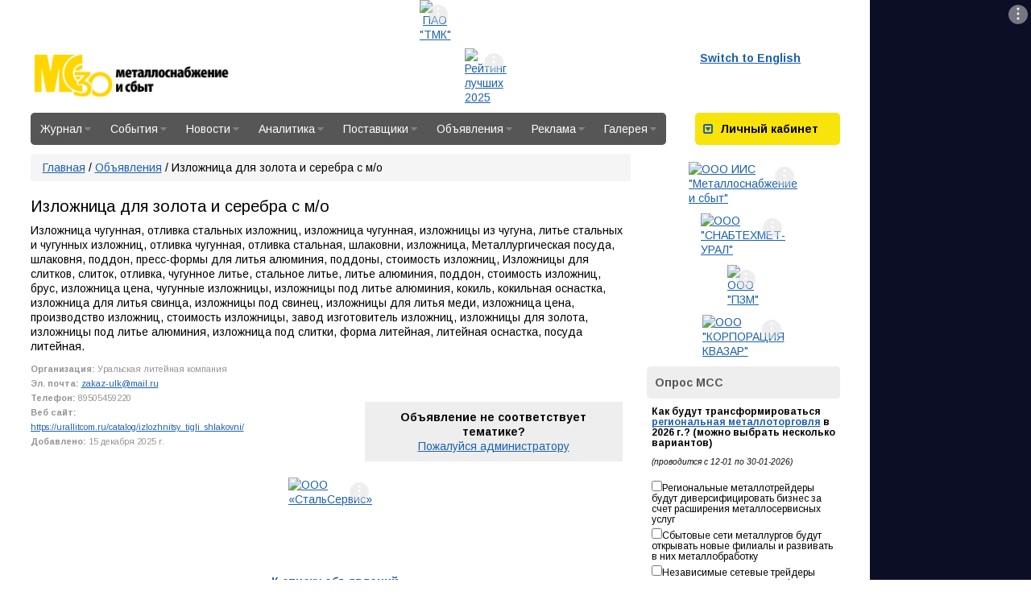

--- FILE ---
content_type: text/html; charset=UTF-8
request_url: https://metalinfo.ru/ru/board/bulletin2325466.html
body_size: 12225
content:
<!DOCTYPE html><html lang="ru">
<head>
    <meta charset="utf-8">
    <title>Изложница для золота и серебра с м/о - Доска объявлений - Металлоснабжение и сбыт</title>
    <meta name="description" content="Изложница чугунная, отливка стальных изложниц, изложница чугунная, изложницы из  чугуна, литье стальных и чугунных изложниц, отливка чугунная, отливка стальная, шлаковни, изложница, Металлургическая посуда, шлаковня, поддон, пресс-формы для литья алюминия, поддоны, стоимость изложниц, Изложницы для слит">
<meta name="keywords" content="Доска Объявлений, Рынок Металлов, Покупка, продажа, Арматура, Балка, Гвозди, Гнутые профили, Жесть, Калибровка, Канаты, Катанка, Квадрат, Крепеж, Круг, Лом черных металлов, Огнеупоры, Оцинкованный лист, Полоса, Проволока, Прокат листовой">
<meta http-equiv="X-UA-Compatible" content="IE=edge">

    <link href="//fonts.googleapis.com/css?family=Arimo:400,700,400italic,700italic&amp;subset=latin,cyrillic" media="screen" rel="stylesheet" type="text/css">
<link href="/assets/css/base.css" media="screen" rel="stylesheet" type="text/css">
<link href="/assets/css/metalsite.css" media="screen" rel="stylesheet" type="text/css">
<link href="/assets/css/style.css" media="screen" rel="stylesheet" type="text/css">
<link href="/img/favicon.svg" rel="shortcut icon" type="image/svg+xml">
    <!-- Scripts -->
    <script type="text/javascript" src="/assets/js/base.js"></script>
<script type="text/javascript" src="/assets/js/prototype.js"></script>        <meta name="viewport" content="width=device-width">
</head>
<body>
<div id="layout">
    <script type="text/javascript">
        document.write(' <div class="bannerimage" id="banner_prestige"><\/div> ');
    </script>
    <script type="text/javascript">
    document.write('<script charset="windows-1251" type="text/javascript" src="/services/adds.php?id=6145&amp;lang=ru&amp;screenwidth=' + screen
            .width + '&amp;r=1766397710"><\/script>');
    </script>    <div id="page_layout">
        <header class="container-fluid" id="page_header">
    <div class="row">
        <div class="col-md-5">
            <a href="/" id="head_logo">Металлоснабжение и сбыт</a>
        </div>
        <div class="col-md-8">
            <script type="text/javascript">
        document.write(' <div class="bannerimage" id="banner_header"><\/div> ');
    </script>
    <script type="text/javascript">
    document.write('<script charset="windows-1251" type="text/javascript" src="/services/adds.php?id=6147&amp;lang=ru&amp;screenwidth=' + screen
            .width + '&amp;r=1768215185"><\/script>');
    </script>        </div>
        <div class="col-md-3">
            <div class="pull-left head-links">
                <a href="/en">Switch to English</a>
            </div>
                    </div>
    </div>
</header>        <section class="clearfix" id="menu_nav_panel">

    <nav itemtype="http://schema.org/SiteNavigationElement" id="site-navigation" class="pull-left">
        <ul class="navigation">
    <li>
        <a href="&#x2F;ru&#x2F;magazine">Журнал<i class="fa"></i></a>
        <ul>
            <li>
                <a href="&#x2F;ru&#x2F;magazine&#x2F;subscribe">Подписка<i class="fa"></i></a>
                <ul>
                    <li>
                        <a href="&#x2F;ru&#x2F;magazine&#x2F;subscribe&#x2F;magazine">Журнал</a>
                    </li>
                    <li>
                        <a href="&#x2F;ru&#x2F;magazine&#x2F;subscribe&#x2F;analytics">Аналитика</a>
                    </li>
                </ul>
            </li>
            <li>
                <a href="&#x2F;ru&#x2F;magazine&#x2F;ads">Реклама<i class="fa"></i></a>
                <ul>
                    <li>
                        <a href="&#x2F;ru&#x2F;magazine&#x2F;ads&#x2F;magazine">В журнале</a>
                    </li>
                    <li>
                        <a href="&#x2F;ru&#x2F;magazine&#x2F;ads&#x2F;site">На сайте</a>
                    </li>
                </ul>
            </li>
            <li>
                <a href="&#x2F;ru&#x2F;magazine&#x2F;newrelease">Свежий номер</a>
            </li>
            <li>
                <a href="&#x2F;ru&#x2F;magazine&#x2F;plan2026">План 2026</a>
            </li>
            <li>
                <a href="&#x2F;ru&#x2F;magazine&#x2F;archives">Архив номеров</a>
            </li>
            <li>
                <a href="&#x2F;ru&#x2F;magazine&#x2F;contacts">Контакты</a>
            </li>
        </ul>
    </li>
    <li>
        <a href="&#x2F;ru&#x2F;events">События<i class="fa"></i></a>
        <ul>
            <li>
                <a href="&#x2F;ru&#x2F;events&#x2F;exhibitions">Выставки</a>
            </li>
            <li>
                <a href="&#x2F;ru&#x2F;events&#x2F;recent">Конференции<i class="fa"></i></a>
                <ul>
                    <li>
                        <a href="&#x2F;ru&#x2F;events&#x2F;recent&#x2F;current">Ближайшие</a>
                    </li>
                    <li>
                        <a href="&#x2F;ru&#x2F;events&#x2F;recent&#x2F;past">Прошедшие</a>
                    </li>
                </ul>
            </li>
            <li>
                <a href="&#x2F;ru&#x2F;events&#x2F;competitions">Конкурсы</a>
            </li>
            <li>
                <a href="&#x2F;ru&#x2F;events&#x2F;sport">Соревнования</a>
            </li>
        </ul>
    </li>
    <li>
        <a href="&#x2F;ru&#x2F;news">Новости<i class="fa"></i></a>
        <ul>
            <li>
                <a href="&#x2F;ru&#x2F;news&#x2F;ferrous">Черная металлургия<i class="fa"></i></a>
                <ul>
                    <li>
                        <a href="&#x2F;ru&#x2F;news&#x2F;ferrous&#x2F;russia">В России</a>
                    </li>
                    <li>
                        <a href="&#x2F;ru&#x2F;news&#x2F;ferrous&#x2F;abroad">За рубежом</a>
                    </li>
                </ul>
            </li>
            <li>
                <a href="&#x2F;ru&#x2F;news&#x2F;nonferrous">Цветная металлургия<i class="fa"></i></a>
                <ul>
                    <li>
                        <a href="&#x2F;ru&#x2F;news&#x2F;nonferrous&#x2F;russia">В России</a>
                    </li>
                    <li>
                        <a href="&#x2F;ru&#x2F;news&#x2F;nonferrous&#x2F;abroad">За рубежом</a>
                    </li>
                </ul>
            </li>
            <li>
                <a href="&#x2F;ru&#x2F;news&#x2F;construction">Металлоконструкции и изделия</a>
            </li>
            <li>
                <a href="&#x2F;ru&#x2F;news&#x2F;consumer">Смежные отрасли</a>
            </li>
            <li>
                <a href="&#x2F;ru&#x2F;news&#x2F;market">Металлоторговля и СМЦ</a>
            </li>
            <li>
                <a href="&#x2F;ru&#x2F;news&#x2F;metalinfo">Новости редакции</a>
            </li>
            <li>
                <a href="&#x2F;ru&#x2F;news&#x2F;subscribe">Подписка на новости</a>
            </li>
            <li>
                <a href="&#x2F;ru&#x2F;news&#x2F;archive">Архив</a>
            </li>
            <li>
                <a href="&#x2F;ru&#x2F;news&#x2F;services">Сервисы<i class="fa"></i></a>
                <ul>
                    <li>
                        <a href="&#x2F;ru&#x2F;news&#x2F;services&#x2F;site">Владельцам сайтов</a>
                    </li>
                </ul>
            </li>
        </ul>
    </li>
    <li>
        <a href="&#x2F;ru&#x2F;analytics">Аналитика<i class="fa"></i></a>
        <ul>
            <li>
                <a href="&#x2F;ru&#x2F;analytics&#x2F;mss">Аналитические обзоры</a>
            </li>
            <li>
                <a href="&#x2F;ru&#x2F;analytics&#x2F;analyticssubscribe">Подписка на аналитику</a>
            </li>
            <li>
                <a href="&#x2F;ru&#x2F;analytics&#x2F;poll">Результаты опросов</a>
            </li>
            <li>
                <a href="&#x2F;ru&#x2F;analytics&#x2F;statistics">Динамика цен</a>
            </li>
            <li>
                <a href="&#x2F;ru&#x2F;analytics&#x2F;vkvideo">Видеоматериалы</a>
            </li>
            <li>
                <a href="&#x2F;ru&#x2F;analytics&#x2F;onlineconf">Видеоконференции</a>
            </li>
            <li>
                <a href="&#x2F;ru&#x2F;analytics&#x2F;persons">Персоны</a>
            </li>
        </ul>
    </li>
    <li>
        <a href="&#x2F;ru&#x2F;directory">Поставщики<i class="fa"></i></a>
        <ul>
            <li>
                <a href="&#x2F;ru&#x2F;directory&#x2F;main">Справочник </a>
            </li>
            <li>
                <a href="&#x2F;ru&#x2F;directory&#x2F;search">Поиск компаний<i class="fa"></i></a>
                <ul>
                    <li>
                        <a href="&#x2F;ru&#x2F;directory&#x2F;search&#x2F;byname">По названию, тел.</a>
                    </li>
                    <li>
                        <a href="&#x2F;ru&#x2F;directory&#x2F;search&#x2F;byproduct">По сортаменту</a>
                    </li>
                    <li>
                        <a href="&#x2F;ru&#x2F;directory&#x2F;search&#x2F;byreagion">По региону</a>
                    </li>
                    <li>
                        <a href="&#x2F;ru&#x2F;directory&#x2F;search&#x2F;add">Добавить</a>
                    </li>
                </ul>
            </li>
            <li>
                <a href="&#x2F;ru&#x2F;directory&#x2F;rating">Рейтинг поставщиков<i class="fa"></i></a>
                <ul>
                    <li>
                        <a href="&#x2F;ru&#x2F;directory&#x2F;rating&#x2F;2025">2025 год<i class="fa"></i></a>
                        <ul>
                            <li>
                                <a href="&#x2F;ru&#x2F;directory&#x2F;rating&#x2F;2025&#x2F;2025_1">2025 год I п/г</a>
                            </li>
                            <li>
                                <a href="&#x2F;ru&#x2F;directory&#x2F;rating&#x2F;2025&#x2F;2025_2">2025 год II п/г</a>
                            </li>
                        </ul>
                    </li>
                    <li>
                        <a href="&#x2F;ru&#x2F;directory&#x2F;rating&#x2F;2024">2024 год<i class="fa"></i></a>
                        <ul>
                            <li>
                                <a href="&#x2F;ru&#x2F;directory&#x2F;rating&#x2F;2024&#x2F;2024_1">2024 год I п/г</a>
                            </li>
                            <li>
                                <a href="&#x2F;ru&#x2F;directory&#x2F;rating&#x2F;2024&#x2F;2024_2">2024 год II п/г</a>
                            </li>
                        </ul>
                    </li>
                    <li>
                        <a href="&#x2F;ru&#x2F;directory&#x2F;rating&#x2F;2023">2023 год<i class="fa"></i></a>
                        <ul>
                            <li>
                                <a href="&#x2F;ru&#x2F;directory&#x2F;rating&#x2F;2023&#x2F;2023_1">2023 год I п/г</a>
                            </li>
                            <li>
                                <a href="&#x2F;ru&#x2F;directory&#x2F;rating&#x2F;2023&#x2F;2023_2">2023 год II п/г</a>
                            </li>
                        </ul>
                    </li>
                    <li>
                        <a href="&#x2F;ru&#x2F;directory&#x2F;rating&#x2F;2022">2022 год<i class="fa"></i></a>
                        <ul>
                            <li>
                                <a href="&#x2F;ru&#x2F;directory&#x2F;rating&#x2F;2022&#x2F;2022_1">2022 год I п/г</a>
                            </li>
                            <li>
                                <a href="&#x2F;ru&#x2F;directory&#x2F;rating&#x2F;2022&#x2F;2022_2">2022 год II п/г</a>
                            </li>
                        </ul>
                    </li>
                    <li>
                        <a href="&#x2F;ru&#x2F;directory&#x2F;rating&#x2F;2021">2021 год<i class="fa"></i></a>
                        <ul>
                            <li>
                                <a href="&#x2F;ru&#x2F;directory&#x2F;rating&#x2F;2021&#x2F;2021_1">2021 год I п/г</a>
                            </li>
                            <li>
                                <a href="&#x2F;ru&#x2F;directory&#x2F;rating&#x2F;2021&#x2F;2021_2">2021 год II п/г</a>
                            </li>
                        </ul>
                    </li>
                    <li>
                        <a href="&#x2F;ru&#x2F;directory&#x2F;rating&#x2F;2020">2020 год<i class="fa"></i></a>
                        <ul>
                            <li>
                                <a href="&#x2F;ru&#x2F;directory&#x2F;rating&#x2F;2020&#x2F;2020_1">2020 год I п/г</a>
                            </li>
                            <li>
                                <a href="&#x2F;ru&#x2F;directory&#x2F;rating&#x2F;2020&#x2F;2020_2">2020 год II п/г</a>
                            </li>
                        </ul>
                    </li>
                    <li>
                        <a href="&#x2F;ru&#x2F;directory&#x2F;rating&#x2F;2019">2019 год<i class="fa"></i></a>
                        <ul>
                            <li>
                                <a href="&#x2F;ru&#x2F;directory&#x2F;rating&#x2F;2019&#x2F;2019_2">2019 год II п/г</a>
                            </li>
                            <li>
                                <a href="&#x2F;ru&#x2F;directory&#x2F;rating&#x2F;2019&#x2F;2019_1">2019 год I п/г</a>
                            </li>
                        </ul>
                    </li>
                    <li>
                        <a href="&#x2F;ru&#x2F;directory&#x2F;rating&#x2F;2018">2018 год<i class="fa"></i></a>
                        <ul>
                            <li>
                                <a href="&#x2F;ru&#x2F;directory&#x2F;rating&#x2F;2018&#x2F;2018_1">2018 год I п/г</a>
                            </li>
                            <li>
                                <a href="&#x2F;ru&#x2F;directory&#x2F;rating&#x2F;2018&#x2F;2018_2">2018 год II п/г</a>
                            </li>
                        </ul>
                    </li>
                    <li>
                        <a href="&#x2F;ru&#x2F;directory&#x2F;rating&#x2F;2017">2017 год<i class="fa"></i></a>
                        <ul>
                            <li>
                                <a href="&#x2F;ru&#x2F;directory&#x2F;rating&#x2F;2017&#x2F;2017_1">2017 год I п/г</a>
                            </li>
                            <li>
                                <a href="&#x2F;ru&#x2F;directory&#x2F;rating&#x2F;2017&#x2F;2017_2">2017 год II п/г</a>
                            </li>
                        </ul>
                    </li>
                    <li>
                        <a href="&#x2F;ru&#x2F;directory&#x2F;rating&#x2F;2016">2016 год<i class="fa"></i></a>
                        <ul>
                            <li>
                                <a href="&#x2F;ru&#x2F;directory&#x2F;rating&#x2F;2016&#x2F;2016_2">2016 год II п/г</a>
                            </li>
                            <li>
                                <a href="&#x2F;ru&#x2F;directory&#x2F;rating&#x2F;2016&#x2F;2016_1">2016 год I п/г</a>
                            </li>
                        </ul>
                    </li>
                    <li>
                        <a href="&#x2F;ru&#x2F;directory&#x2F;rating&#x2F;2015">2015 год<i class="fa"></i></a>
                        <ul>
                            <li>
                                <a href="&#x2F;ru&#x2F;directory&#x2F;rating&#x2F;2015&#x2F;2015_1">2015 год I п/г</a>
                            </li>
                            <li>
                                <a href="&#x2F;ru&#x2F;directory&#x2F;rating&#x2F;2015&#x2F;2015_2">2015 год II п/г</a>
                            </li>
                        </ul>
                    </li>
                    <li>
                        <a href="&#x2F;ru&#x2F;directory&#x2F;rating&#x2F;2014">2014 год<i class="fa"></i></a>
                        <ul>
                            <li>
                                <a href="&#x2F;ru&#x2F;directory&#x2F;rating&#x2F;2014&#x2F;2014_2">2014 год II п/г</a>
                            </li>
                            <li>
                                <a href="&#x2F;ru&#x2F;directory&#x2F;rating&#x2F;2014&#x2F;2014_1">2014 год I п/г</a>
                            </li>
                        </ul>
                    </li>
                    <li>
                        <a href="&#x2F;ru&#x2F;directory&#x2F;rating&#x2F;2013">2013 год<i class="fa"></i></a>
                        <ul>
                            <li>
                                <a href="&#x2F;ru&#x2F;directory&#x2F;rating&#x2F;2013&#x2F;2013_1">2013 год I п/г</a>
                            </li>
                            <li>
                                <a href="&#x2F;ru&#x2F;directory&#x2F;rating&#x2F;2013&#x2F;2013_2">2013 год II п/г</a>
                            </li>
                        </ul>
                    </li>
                    <li>
                        <a href="&#x2F;ru&#x2F;directory&#x2F;rating&#x2F;2012">2012 год<i class="fa"></i></a>
                        <ul>
                            <li>
                                <a href="&#x2F;ru&#x2F;directory&#x2F;rating&#x2F;2012&#x2F;2012_2">2012 год II п/г</a>
                            </li>
                            <li>
                                <a href="&#x2F;ru&#x2F;directory&#x2F;rating&#x2F;2012&#x2F;2012_1">2012 год I п/г</a>
                            </li>
                        </ul>
                    </li>
                    <li>
                        <a href="&#x2F;ru&#x2F;directory&#x2F;rating&#x2F;2011">2011 год<i class="fa"></i></a>
                        <ul>
                            <li>
                                <a href="&#x2F;ru&#x2F;directory&#x2F;rating&#x2F;2011&#x2F;2011_2">2011 год II п/г</a>
                            </li>
                            <li>
                                <a href="&#x2F;ru&#x2F;directory&#x2F;rating&#x2F;2011&#x2F;2011_1">2011 год I п/г</a>
                            </li>
                        </ul>
                    </li>
                    <li>
                        <a href="&#x2F;ru&#x2F;directory&#x2F;rating&#x2F;2010">2010 год<i class="fa"></i></a>
                        <ul>
                            <li>
                                <a href="&#x2F;ru&#x2F;directory&#x2F;rating&#x2F;2010&#x2F;2010_2">2010 год II п/г</a>
                            </li>
                            <li>
                                <a href="&#x2F;ru&#x2F;directory&#x2F;rating&#x2F;2010&#x2F;2010_1">2010 год I п/г</a>
                            </li>
                        </ul>
                    </li>
                    <li>
                        <a href="&#x2F;ru&#x2F;directory&#x2F;rating&#x2F;2009">2009 год<i class="fa"></i></a>
                        <ul>
                            <li>
                                <a href="&#x2F;ru&#x2F;directory&#x2F;rating&#x2F;2009&#x2F;2009_2">2009 год II п/г</a>
                            </li>
                            <li>
                                <a href="&#x2F;ru&#x2F;directory&#x2F;rating&#x2F;2009&#x2F;2009_1">2009 год  I п/г</a>
                            </li>
                        </ul>
                    </li>
                    <li>
                        <a href="&#x2F;ru&#x2F;directory&#x2F;rating&#x2F;2008">2008 год<i class="fa"></i></a>
                        <ul>
                            <li>
                                <a href="&#x2F;ru&#x2F;directory&#x2F;rating&#x2F;2008&#x2F;2008_2">2008 год II п/г</a>
                            </li>
                            <li>
                                <a href="&#x2F;ru&#x2F;directory&#x2F;rating&#x2F;2008&#x2F;2008_1">2008 год I п/г</a>
                            </li>
                        </ul>
                    </li>
                    <li>
                        <a href="&#x2F;ru&#x2F;directory&#x2F;rating&#x2F;2007">2007 год<i class="fa"></i></a>
                        <ul>
                            <li>
                                <a href="&#x2F;ru&#x2F;directory&#x2F;rating&#x2F;2007&#x2F;2007_2">2007 год II п/г</a>
                            </li>
                            <li>
                                <a href="&#x2F;ru&#x2F;directory&#x2F;rating&#x2F;2007&#x2F;2007_1">2007 год I п/г</a>
                            </li>
                        </ul>
                    </li>
                    <li>
                        <a href="&#x2F;ru&#x2F;directory&#x2F;rating&#x2F;2006">2006 год<i class="fa"></i></a>
                        <ul>
                            <li>
                                <a href="&#x2F;ru&#x2F;directory&#x2F;rating&#x2F;2006&#x2F;2006_2">2006 год II п/г</a>
                            </li>
                            <li>
                                <a href="&#x2F;ru&#x2F;directory&#x2F;rating&#x2F;2006&#x2F;2006_1">2006 год I п/г</a>
                            </li>
                        </ul>
                    </li>
                    <li>
                        <a href="&#x2F;ru&#x2F;directory&#x2F;rating&#x2F;2005">2005 год<i class="fa"></i></a>
                        <ul>
                            <li>
                                <a href="&#x2F;ru&#x2F;directory&#x2F;rating&#x2F;2005&#x2F;2005_2">2005 год II п/г</a>
                            </li>
                            <li>
                                <a href="&#x2F;ru&#x2F;directory&#x2F;rating&#x2F;2005&#x2F;2005_1">2005 год I п/г</a>
                            </li>
                        </ul>
                    </li>
                    <li>
                        <a href="&#x2F;ru&#x2F;directory&#x2F;rating&#x2F;2004">2004 год<i class="fa"></i></a>
                        <ul>
                            <li>
                                <a href="&#x2F;ru&#x2F;directory&#x2F;rating&#x2F;2004&#x2F;2004_2">2004 год II п/г</a>
                            </li>
                            <li>
                                <a href="&#x2F;ru&#x2F;directory&#x2F;rating&#x2F;2004&#x2F;2004_1">2004 год I п/г</a>
                            </li>
                        </ul>
                    </li>
                    <li>
                        <a href="&#x2F;ru&#x2F;directory&#x2F;rating&#x2F;2003">2003 год<i class="fa"></i></a>
                        <ul>
                            <li>
                                <a href="&#x2F;ru&#x2F;directory&#x2F;rating&#x2F;2003&#x2F;2003_2">2003 год II п/г</a>
                            </li>
                            <li>
                                <a href="&#x2F;ru&#x2F;directory&#x2F;rating&#x2F;2003&#x2F;2003_1">2003 год I п/г</a>
                            </li>
                        </ul>
                    </li>
                    <li>
                        <a href="&#x2F;ru&#x2F;directory&#x2F;rating&#x2F;2002">2002 год<i class="fa"></i></a>
                        <ul>
                            <li>
                                <a href="&#x2F;ru&#x2F;directory&#x2F;rating&#x2F;2002&#x2F;2002_2">2002 год II п/г</a>
                            </li>
                            <li>
                                <a href="&#x2F;ru&#x2F;directory&#x2F;rating&#x2F;2002&#x2F;2002_1">2002 год I п/г</a>
                            </li>
                        </ul>
                    </li>
                    <li>
                        <a href="&#x2F;ru&#x2F;directory&#x2F;rating&#x2F;2001">2001 год<i class="fa"></i></a>
                        <ul>
                            <li>
                                <a href="&#x2F;ru&#x2F;directory&#x2F;rating&#x2F;2001&#x2F;2001_2">2001 год II п/г</a>
                            </li>
                            <li>
                                <a href="&#x2F;ru&#x2F;directory&#x2F;rating&#x2F;2001&#x2F;2001_1">2001 год I п/г</a>
                            </li>
                        </ul>
                    </li>
                    <li>
                        <a href="&#x2F;ru&#x2F;directory&#x2F;rating&#x2F;2000">2000 год (Июль-Декабрь)</a>
                    </li>
                </ul>
            </li>
            <li>
                <a href="&#x2F;ru&#x2F;directory&#x2F;pricelist">Прайс-листы компаний</a>
            </li>
            <li>
                <a href="&#x2F;ru&#x2F;directory&#x2F;metalbase">Карта металлобаз</a>
            </li>
            <li>
                <a href="&#x2F;ru&#x2F;directory&#x2F;gradesteel">Марочник сталей</a>
            </li>
        </ul>
    </li>
    <li>
        <a href="&#x2F;ru&#x2F;board">Объявления<i class="fa"></i></a>
        <ul>
            <li>
                <a href="&#x2F;ru&#x2F;board&#x2F;metal">Металл<i class="fa"></i></a>
                <ul>
                    <li>
                        <a href="&#x2F;ru&#x2F;board&#x2F;metal&#x2F;sell">Куплю</a>
                    </li>
                    <li>
                        <a href="&#x2F;ru&#x2F;board&#x2F;metal&#x2F;buy">Продам</a>
                    </li>
                    <li>
                        <a href="&#x2F;ru&#x2F;board&#x2F;metal&#x2F;submit">Добавить</a>
                    </li>
                </ul>
            </li>
            <li>
                <a href="&#x2F;ru&#x2F;board&#x2F;job">Работа<i class="fa"></i></a>
                <ul>
                    <li>
                        <a href="&#x2F;ru&#x2F;board&#x2F;job&#x2F;vlist">Вакансии</a>
                    </li>
                    <li>
                        <a href="&#x2F;ru&#x2F;board&#x2F;job&#x2F;rlist">Резюме</a>
                    </li>
                    <li>
                        <a href="&#x2F;ru&#x2F;board&#x2F;job&#x2F;vacancy">Разместить вакансию</a>
                    </li>
                    <li>
                        <a href="&#x2F;ru&#x2F;board&#x2F;job&#x2F;resume">Разместить резюме</a>
                    </li>
                </ul>
            </li>
        </ul>
    </li>
    <li>
        <a href="&#x2F;ru&#x2F;advertisement">Реклама<i class="fa"></i></a>
        <ul>
            <li>
                <a href="&#x2F;ru&#x2F;advertisement&#x2F;ads">В журнале</a>
            </li>
            <li>
                <a href="&#x2F;ru&#x2F;advertisement&#x2F;site">На сайте</a>
            </li>
        </ul>
    </li>
    <li>
        <a href="&#x2F;ru&#x2F;misc">Галерея<i class="fa"></i></a>
        <ul>
            <li>
                <a href="&#x2F;ru&#x2F;misc&#x2F;gallery">Фоторепортажи</a>
            </li>
            <li>
                <a href="&#x2F;ru&#x2F;misc&#x2F;travel">Мир глазами редакции</a>
            </li>
            <li>
                <a href="&#x2F;ru&#x2F;misc&#x2F;photoclub">Фотоклуб</a>
            </li>
        </ul>
    </li>
</ul>    </nav>
    <div id="block-auth" class="block-std pull-right">
    <div class="block-title block-title-yellow">
        <a data-parent="#block-auth" href="#block-auth-body" data-toggle="collapse"><i
                class="fa fa-caret-square-o-down"></i></a> <strong>Личный
            кабинет</strong>
    </div>
    <div class="block-body collapse" id="block-auth-body">

        
                    <form class="form-horizontal" method="post" role="form" id="userblock"
                  action="/ru/login">
                <div class="form-group">
                    <label for="inputEmail3" class="col-sm-4 control-label">Логин:</label>

                    <div class="col-sm-12">
                        <input type="text" class="form-control" value="" maxlength="80" name="handle">
                    </div>
                </div>
                <div class="form-group">
                    <label for="inputEmail3" class="col-sm-4 control-label">Пароль:</label>

                    <div class="col-sm-12">
                        <input type="password" class="form-control" value="" maxlength="80" name="passwd">
                    </div>
                </div>
                <div class="form-group">
                    <div class="col-sm-offset-4 col-sm-12">
                        <div class="checkbox">
                            <label>
                                <input type="checkbox" value="1" checked="" name="remember"> Запомнить меня
                            </label>
                        </div>
                    </div>
                </div>
                <div class="form-group">
                    <div class="col-sm-offset-4 col-sm-12">
                        <button type="submit" class="btn btn-default">Войти</button>
                    </div>
                </div>
                <div class="form-group">
                    <div align="center"><a href="/ru/login/register/">Регистрация</a> | <a href="/ru/login/remind/">Забыли
                            пароль?</a>
                    </div>
                </div>

            </form>
            </div>
</div></section>

<script>
    </script>
        
        <section id="site_content" class="clearfix column-no-left">
                        <div id="column_center" class="page-column container-fluid">
                <nav data-role="breadcrumb" class="breadcrumb"><a href="&#x2F;ru">Главная</a> / <a href="&#x2F;ru&#x2F;board">Объявления</a> / Изложница для золота и серебра с м/о</nav>                <section class="metalsite-page"><h1>Изложница для золота и серебра с м/о</h1>
    <div align="left"><i class="clear"></i></div>

    <div style="float:right; width:200px; margin-top:-10px;">
        <div id="yandex_rtb_R-A-2799-1"></div>
        <script type="text/javascript">
            (function(w, d, n, s, t) {
                w[n] = w[n] || [];
                w[n].push(function() {
                    Ya.Context.AdvManager.render({
                        blockId: "R-A-2799-1",
                        renderTo: "yandex_rtb_R-A-2799-1",
                        async: true
                    });
                });
                t = d.getElementsByTagName("script")[0];
                s = d.createElement("script");
                s.type = "text/javascript";
                s.src = "//an.yandex.ru/system/context.js";
                s.async = true;
                t.parentNode.insertBefore(s, t);
            })(this, this.document, "yandexContextAsyncCallbacks");
        </script>
    </div>
    <div itemscope itemtype="http://schema.org/CreativeWork">
        <meta itemprop="headline" content="Изложница для золота и серебра с м/о">
        <meta itemprop="datePublished" content="2025-12-15 13:22:28">
                                        <span itemprop="text"><p >Изложница чугунная, отливка стальных изложниц, изложница чугунная, изложницы из  чугуна, литье стальных и чугунных изложниц, отливка чугунная, отливка стальная, шлаковни, изложница, Металлургическая посуда, шлаковня, поддон, пресс-формы для литья алюминия, поддоны, стоимость изложниц, Изложницы для слитков, слиток, отливка, чугунное литье, стальное литье, литье алюминия, поддон, стоимость изложниц, брус, изложница цена, чугунные изложницы, изложницы под литье алюминия, кокиль, кокильная оснастка, изложница для литья свинца, изложницы под свинец, изложницы для литья меди, изложница цена, производство изложниц, стоимость изложницы, завод изготовитель изложниц, изложницы для золота, изложницы под литье алюминия, изложница под слитки, форма литейная, литейная оснастка, посуда литейная.</p></span>
                <SMALL style="float: left; width: 250px;" class="transperent">
            <STRONG>Организация:</STRONG> Уральская литейная компания<BR>
            <meta itemprop="author" content="Уральская литейная компания">
            <STRONG>Эл. почта:</STRONG> <script type="text/javascript">eval(unescape('%64%6f%63%75%6d%65%6e%74%2e%77%72%69%74%65%28%27%3c%61%20%68%72%65%66%3d%22%6d%61%69%6c%74%6f%3a%7a%61%6b%61%7a%2d%75%6c%6b%40%6d%61%69%6c%2e%72%75%3f%73%75%62%6a%65%63%74%3d%25%44%31%25%32%30%25%45%34%25%45%45%25%46%31%25%45%41%25%45%38%25%32%30%25%45%45%25%45%31%25%46%41%25%46%46%25%45%32%25%45%42%25%45%35%25%45%44%25%45%38%25%45%39%25%32%30%25%43%43%25%44%31%25%44%31%25%32%30%68%74%74%70%25%33%41%25%32%46%25%32%46%77%77%77%2e%6d%65%74%61%6c%69%6e%66%6f%2e%72%75%22%20%3e%7a%61%6b%61%7a%2d%75%6c%6b%40%6d%61%69%6c%2e%72%75%3c%2f%61%3e%27%29%3b'))</script><BR>
            <STRONG>Телефон:</STRONG> 89505459220<br>
                            <strong>Веб сайт:</strong> <a target="_blank" href="http://metalinfo.ru/ru/board/bulletin2325466.html?action=redir">https://urallitcom.ru/catalog/izlozhnitsy_tigli_shlakovni/</a> <br>
                        <STRONG>Добавлено:</STRONG> 15 декабря 2025 г.<BR>
        </SMALL>
        <div style="float: right; width: 320px; background-color:#EEEEEE; padding:10px; margin-right:10px; margin-top: 50px;" id="container" align="center">
                            <strong>Объявление не соответствует тематике?</strong><br>
                <a id="lnk_send_complain" href="javascript:void(0);" data-id="2325466">Пожалуйся администратору</a>
                    </div>
    </div>
    <script type="text/javascript">
        jQuery(function ($) {
            var bId = null;
            var loadImg = new Image();
            loadImg.src = '/user/images/bboard/loading.gif';
            $('#lnk_send_complain').on('click', function () {
                if (!window.confirm("Вы действительно хотите пожаловаться на это объявление?")){
                    return;
                }

                $('#container').html('<img src="/user/images/bboard/loading.gif">');
                $.ajax('/ru/board/selected.html', {
                        type: 'get',
                        data: {
                            'action' : 'complain',
                            'id'   : $(this).data('id')
                        }
                    }
                ).done(function (data) {
                        $('#container').html(data);
                    });
            })
        });

    </script>
        <div align="left" style="clear: both; padding-top: 10px;">        <script type="text/javascript">
        document.write(' <div class="bannerimage" id="banner_bboard_bottom"><\/div> ');
    </script>
    <script type="text/javascript">
    document.write('<script charset="windows-1251" type="text/javascript" src="/services/adds.php?id=6179&amp;lang=ru&amp;screenwidth=' + screen
            .width + '&amp;r=1766667761"><\/script>');
    </script>
    
        <i class="clear"></i>
    </div>
    <div style="padding-top:20px; clear:both;" id="bboard_b2b"></div>
    <div>
        <div id="yandex_rtb_R-A-2799-2"></div>
        <script type="text/javascript">
            (function(w, d, n, s, t) {
                w[n] = w[n] || [];
                w[n].push(function() {
                    Ya.Context.AdvManager.render({
                        blockId: "R-A-2799-2",
                        renderTo: "yandex_rtb_R-A-2799-2",
                        async: true
                    });
                });
                t = d.getElementsByTagName("script")[0];
                s = d.createElement("script");
                s.type = "text/javascript";
                s.src = "//an.yandex.ru/system/context.js";
                s.async = true;
                t.parentNode.insertBefore(s, t);
            })(this, this.document, "yandexContextAsyncCallbacks");
        </script>

    </div>

    <br>
    <div id="yandex_rtb_R-A-2799-3"></div>
    <script type="text/javascript">
        (function(w, d, n, s, t) {
            w[n] = w[n] || [];
            w[n].push(function() {
                Ya.Context.AdvManager.render({
                    blockId: "R-A-2799-1",
                    renderTo: "yandex_rtb_R-A-2799-3",
                    async: true
                });
            });
            t = d.getElementsByTagName("script")[0];
            s = d.createElement("script");
            s.type = "text/javascript";
            s.src = "//an.yandex.ru/system/context.js";
            s.async = true;
            t.parentNode.insertBefore(s, t);
        })(this, this.document, "yandexContextAsyncCallbacks");
    </script>
    <br>

        <br>

<div style="clear: both;" align="center"><a href="/ru/board/" title="К списку объявлений">&laquo; <strong>К списку объявлений</strong></a></div>

<script type='text/javascript'>
    //<![CDATA[
    if (typeof(b2bctb_) == 'undefined') var b2bctb_ = new Array();
    var b2bctb_rand = parseInt(100000000 * Math.random());
    b2bctb_[b2bctb_rand] = new Array();
    b2bctb_[b2bctb_rand].deny_more = 1;
    b2bctb_[b2bctb_rand].type = 1;
    b2bctb_[b2bctb_rand].w = '99%';
    b2bctb_[b2bctb_rand].direction = 2;
    b2bctb_[b2bctb_rand].count = 3;
    b2bctb_[b2bctb_rand].background = 'FFFFFF';
    b2bctb_[b2bctb_rand].border = 'px #808080';
    b2bctb_[b2bctb_rand].nowrap = '1';
    b2bctb_[b2bctb_rand].pre_header_location = '5';
    b2bctb_[b2bctb_rand].pre_header_background = 'grey_blue';
    b2bctb_[b2bctb_rand].pre_header_family = 'arial';
    b2bctb_[b2bctb_rand].pre_header_size = '12';
    b2bctb_[b2bctb_rand].pre_header_weight = 'normal';
    b2bctb_[b2bctb_rand].pre_header_style = 'normal';
    b2bctb_[b2bctb_rand].pre_header_color = '993300';
    b2bctb_[b2bctb_rand].elem_spacing = '5px';
    b2bctb_[b2bctb_rand].elem_background = 'eeeeee';
    b2bctb_[b2bctb_rand].elem_border = '1px solid #eeeeee';
    b2bctb_[b2bctb_rand].header_family = 'arial';
    b2bctb_[b2bctb_rand].header_size = '16';
    b2bctb_[b2bctb_rand].header_weight = 'bold';
    b2bctb_[b2bctb_rand].header_style = 'normal';
    b2bctb_[b2bctb_rand].header_color = '004a90';
    b2bctb_[b2bctb_rand].header_hover_color = '000000';
    b2bctb_[b2bctb_rand].header_line_h = '1';
    b2bctb_[b2bctb_rand].header_align = 'left';
    b2bctb_[b2bctb_rand].text_family = 'arial';
    b2bctb_[b2bctb_rand].text_size = '12';
    b2bctb_[b2bctb_rand].text_weight = 'normal';
    b2bctb_[b2bctb_rand].text_style = 'normal';
    b2bctb_[b2bctb_rand].text_color = '000000';
    b2bctb_[b2bctb_rand].text_line_h = '1.2';
    b2bctb_[b2bctb_rand].text_align = 'left';
    b2bctb_[b2bctb_rand].url_family = 'arial';
    b2bctb_[b2bctb_rand].url_size = '11';
    b2bctb_[b2bctb_rand].url_weight = 'bold';
    b2bctb_[b2bctb_rand].url_style = 'normal';
    b2bctb_[b2bctb_rand].url_color = '949494';
    b2bctb_[b2bctb_rand].url_align = 'left';
    b2bctb_[b2bctb_rand].links_family = 'arial';
    b2bctb_[b2bctb_rand].links_size = '12';
    b2bctb_[b2bctb_rand].links_weight = 'normal';
    b2bctb_[b2bctb_rand].links_style = 'normal';
    b2bctb_[b2bctb_rand].links_color = '414a90';
    b2bctb_[b2bctb_rand].favicon = 1;
    b2bctb_[b2bctb_rand].placement_el_id = 'bboard_b2b';
    document.write('<scr' + 'ipt type="text/javascript" src="//b2bcontext.ru/services/advertisement/getblock?' + b2bctb_rand + '"></scr' + 'ipt>');
    //]]>
</script>

<div align="left">    <i class="clear"></i>
</div>
</section>            </div>
            <aside id="column_right" class="page-column"><div class="bannerimage" id="banner_videome_sp"></div>
    <script type="text/javascript">
        (function(){
            var i = 0;
            var banners = [                        {"id":6183,"d":"1766737512"},
                        ];
            if (banners.length < 2) {
                 document.write('<script charset="windows-1251" type="text/javascript" src="/services/adds.php?id=' + banners[0]["id"] + '&amp;' +
                  'lang=ru&amp;&screenwidth=' +  screen.width + '&amp;r=' + banners[0]["d"] + '"><\/script>')
                return;
            }
            var head = document.getElementsByTagName('head')[0];
            function changeBanner(i) {
                var s = document.createElement('script');
                    s.type = 'text/javascript';
                    s.charset = 'windows-1251';
                    s.async = true;
                    s.src = '/services/adds.php?id=' + banners[i]['id'] + '&lang=ru&screenwidth=' + screen.width+ '&r=' + banners[i]['d'];
                    head.appendChild(s);
                return s;
            }
            var s = changeBanner(i);
            setInterval(function (){
                if (++i >= banners.length) {
                    i = 0;
                }
                var ns = changeBanner(i);
                head.removeChild(s);
                s = ns;
            }, 1000 * Math.max(10, 10))
        })();
    </script><div class="bannerimage" id="banner_banner_17_1"></div>
    <script type="text/javascript">
        (function(){
            var i = 0;
            var banners = [                        {"id":6172,"d":"1768474491"},
                                                {"id":6171,"d":"1768474447"},
                        ];
            if (banners.length < 2) {
                 document.write('<script charset="windows-1251" type="text/javascript" src="/services/adds.php?id=' + banners[0]["id"] + '&amp;' +
                  'lang=ru&amp;&screenwidth=' +  screen.width + '&amp;r=' + banners[0]["d"] + '"><\/script>')
                return;
            }
            var head = document.getElementsByTagName('head')[0];
            function changeBanner(i) {
                var s = document.createElement('script');
                    s.type = 'text/javascript';
                    s.charset = 'windows-1251';
                    s.async = true;
                    s.src = '/services/adds.php?id=' + banners[i]['id'] + '&lang=ru&screenwidth=' + screen.width+ '&r=' + banners[i]['d'];
                    head.appendChild(s);
                return s;
            }
            var s = changeBanner(i);
            setInterval(function (){
                if (++i >= banners.length) {
                    i = 0;
                }
                var ns = changeBanner(i);
                head.removeChild(s);
                s = ns;
            }, 1000 * Math.max(10, 10))
        })();
    </script><script type="text/javascript">
        document.write(' <div class="bannerimage" id="banner_right"><\/div> ');
    </script>
    <script type="text/javascript">
    document.write('<script charset="windows-1251" type="text/javascript" src="/services/adds.php?id=6176&amp;lang=ru&amp;screenwidth=' + screen
            .width + '&amp;r=1766657912"><\/script>');
    </script><script type="text/javascript">
        document.write(' <div class="bannerimage" id="banner_banner_29"><\/div> ');
    </script>
    <script type="text/javascript">
    document.write('<script charset="windows-1251" type="text/javascript" src="/services/adds.php?id=6177&amp;lang=ru&amp;screenwidth=' + screen
            .width + '&amp;r=1766658197"><\/script>');
    </script><div class="block-std">
        <div class="block-title block-title-grey">
            Опрос МСС
        </div>
        <div class="block-body" id="last_poll" style="padding-left: 6px;">
                        <form style="margin:0px; padding:0px;" action="/ru/poll/vote/poll234.html" method="post" onsubmit="return false;">
                    <strong class="question"><p>
	Как будут трансформироваться <a href="https://metall-trade.su/">региональная металлоторговля</a> в 2026 г.? (можно выбрать несколько вариантов)</p>
</strong> <em>
                        <small>(проводится с 12-01 по 30-01-2026)</small>
                    </em><br><br>
                                                                        <input type="checkbox" name="q[278][]" value="1280">Региональные металлотрейдеры будут диверсифицировать бизнес за счет расширения металлосервисных услуг<br>
                                                    <input type="checkbox" name="q[278][]" value="1281">Сбытовые сети металлургов будут открывать новые филиалы и развивать в них металлобработку<br>
                                                    <input type="checkbox" name="q[278][]" value="1282">Независимые сетевые трейдеры продолжат открывать новые филиалы и развивать металлосервисные услуги<br>
                                                    <input type="checkbox" name="q[278][]" value="1283">Во всех регионах РФ усилится процесс слияний и поглощений<br>
                                                    <input type="checkbox" name="q[278][]" value="1284">Закроется ряд компаний из-за снижения спроса, цен и усиления конкуренции<br>
                                                                <br>
                    <i class="clear vsep">&nbsp;</i><br>
                    <button type="submit" class="btn btn-default">Голосовать</button><br>
                    <i class="clear">&nbsp;</i>
                </form>
                    </div>
    </div>
    <script type="text/javascript">
        jQuery(function($){
            $('#last_poll form').on('submit', function (e) {
                e.preventDefault();
                var $this = $(this);
                $.ajax($this.attr('action'), {
                    'type' : $this.attr('method'),
                    'data' : $this.serialize()
                }).done(function(resp){
                    $this.parents('.block-std:first').replaceWith(resp);
                });
            });

            var $lastPoll = $('#last_poll');
            $lastPoll.find('input[type=checkbox]').on('click', function () {
                if ($lastPoll.find('input[type=checkbox]:checked').length >= 2) {
                    $lastPoll.find('input[type=checkbox]:not(:checked)').disable();
                } else {
                    $lastPoll.find('input[type=checkbox]:not(:checked)').disable();
                }
            });
        });

    </script></aside>        </section>
    </div>
    <!-- Rating Mail.ru counter -->
<script type="text/javascript">
    var _tmr = window._tmr || (window._tmr = []);
    _tmr.push({id: "68103", type: "pageView", start: (new Date()).getTime()});
    (function (d, w, id) {
        if (d.getElementById(id)) return;
        var ts = d.createElement("script"); ts.type = "text/javascript"; ts.async = true; ts.id = id;
        ts.src = "https://top-fwz1.mail.ru/js/code.js";
        var f = function () {var s = d.getElementsByTagName("script")[0]; s.parentNode.insertBefore(ts, s);};
        if (w.opera == "[object Opera]") { d.addEventListener("DOMContentLoaded", f, false); } else { f(); }
    })(document, window, "topmailru-code");
</script><noscript><div>
        <img src="https://top-fwz1.mail.ru/counter?id=68103;js=na" style="border:0;position:absolute;left:-9999px;" alt="Top.Mail.Ru" />
    </div></noscript>
<!-- //Rating Mail.ru counter -->
<!-- Yandex.Metrika counter -->
<script type="text/javascript" >
    (function (d, w, c) {
        (w[c] = w[c] || []).push(function() {
            try {
                w.yaCounter50980127 = new Ya.Metrika2({
                    id:50980127,
                    clickmap:true,
                    trackLinks:true,
                    accurateTrackBounce:true,
                    webvisor:true
                });
            } catch(e) { }
        });

        var n = d.getElementsByTagName("script")[0],
            s = d.createElement("script"),
            f = function () { n.parentNode.insertBefore(s, n); };
        s.type = "text/javascript";
        s.async = true;
        s.src = "https://mc.yandex.ru/metrika/tag.js";

        if (w.opera == "[object Opera]") {
            d.addEventListener("DOMContentLoaded", f, false);
        } else { f(); }
    })(document, window, "yandex_metrika_callbacks2");
</script>
<noscript><div><img src="https://mc.yandex.ru/watch/50980127" style="position:absolute; left:-9999px;" alt="" /></div></noscript>
<!-- /Yandex.Metrika counter -->
<footer id="page_footer" class="row-fluid">
    <div class="row">
        <div class="col-md-4">
            <a href="/" id="foot_logo">Металлоснабжение и сбыт</a>

            <div class="social-links">
                <a href="https://t.me/MSS_Info"><i class="fa fa-telegram"></i></a>
                <a href="https://vk.ru/metalinfo"><i class="fa fa-vk"></i></a>
                <a href="https://www.youtube.com/user/metallinfo/"><i class="fa fa-youtube-square"></i></a>
            </div>
        </div>
        <div class="col-md-8">
            <p class="address">
                &copy; ИИС “Металлоснабжение и сбыт”, 1995-2026. Все права защищены.<br>
                +7 (495) 734-99-22 (многоканальный)<br>
                129085, Россия, Москва, ул. Б. Марьинская, д.9, стр. 1 <br>
                <a href="/ru/contacts/mss/">Схема проезда</a>
            </p>

            <p class="copy-rules">При полном или частичном использовании материалов гиперссылка на <a href="/">metalinfo.ru</a> обязательна. Комментарии,
                не относящиеся к теме сообщения,
                оскорбительные по отношению к другим читателям или героям публикаций
                и содержащие нецензурную лексику, запрещены и удаляются. <a href="/magazine/useragreement">Пользовательское соглашение</a></p>

        </div>
        <div class="col-md-4">
            <p class="foot-links">
                <a href="/ru/sitemap">Карта сайта</a><br>
                <a href="/ru/advertisement/site/">Реклама на сайте</a><br>
                <a href="/en">Switch to English</a>
            </p>
            <div class="counters">
                <!-- Rating Mail.ru logo -->
                <a href="https://top.mail.ru/jump?from=68103">
                    <img src="https://top-fwz1.mail.ru/counter?id=68103;t=556;l=1" style="border:0;" height="40" width="88" alt="Top.Mail.Ru" /></a>
                <!-- //Rating Mail.ru logo -->

                <!-- begin of Top100 code -->

                <script id="top100Counter" type="text/javascript" src="https://counter.rambler.ru/top100.jcn?2267641"></script>
                <noscript>
                    <a href="http://top100.rambler.ru/navi/2267641/">
                        <img src="https://counter.rambler.ru/top100.cnt?2267641" alt="Rambler's Top100" border="0" />
                    </a>

                </noscript>
                <!-- end of Top100 code -->

                <!--begin of RSPM code -->
                <script type="text/javascript">
                    (function () {
                        function rspm_async_load() {
                            var mylog = "r=" + encodeURI(document.referrer) + "&pg=39";
                            document.getElementById('rspm_cert').innerHTML = "<a href='http://www.rspm.ru/ru/members/certification/?company_id=39&' " +
                                "target='_top'><img alt=\"Российский Союз Поставщиков Металлопродукции\" align=baseline src='/assets/images/rspm.gif' " +
                                "border=0 width=88 height=31 title=\"Электронный сертификат компании &quot;ИИС Металлоснабжение и сбыт&quot;\"></a>";
                        }

                        if (window.attachEvent)
                            window.attachEvent('onload', rspm_async_load);
                        else
                            window.addEventListener('load', rspm_async_load, false);
                    })();
                </script>
                <!--end of RSPM code-->
                <span id="rspm_cert"></span>
            </div>
        </div>
    </div>
</footer>    <div class="banner-pin-wrap">
        <div class="bannerimage" id="banner_pin"></div>
    <script type="text/javascript">
        (function(){
            var i = 0;
            var banners = [                        {"id":6185,"d":"1766738150"},
                                                {"id":6184,"d":"1766737785"},
                        ];
            if (banners.length < 2) {
                 document.write('<script charset="windows-1251" type="text/javascript" src="/services/adds.php?id=' + banners[0]["id"] + '&amp;' +
                  'lang=ru&amp;&screenwidth=' +  screen.width + '&amp;r=' + banners[0]["d"] + '"><\/script>')
                return;
            }
            var head = document.getElementsByTagName('head')[0];
            function changeBanner(i) {
                var s = document.createElement('script');
                    s.type = 'text/javascript';
                    s.charset = 'windows-1251';
                    s.async = true;
                    s.src = '/services/adds.php?id=' + banners[i]['id'] + '&lang=ru&screenwidth=' + screen.width+ '&r=' + banners[i]['d'];
                    head.appendChild(s);
                return s;
            }
            var s = changeBanner(i);
            setInterval(function (){
                if (++i >= banners.length) {
                    i = 0;
                }
                var ns = changeBanner(i);
                head.removeChild(s);
                s = ns;
            }, 1000 * Math.max(10, 10))
        })();
    </script>    </div>
</div>
<script type="text/javascript" src="/assets/js/metalsite.js"></script>
<script type="text/javascript">
    //<!--
        jQuery(function($){
        $('#block-auth .collapse').on('hidden.bs.collapse', function () {
            $('#block-auth .block-title .fa').addClass('fa-caret-square-o-down').removeClass('fa-caret-square-o-up');
        });
        $('#block-auth .collapse').on('shown.bs.collapse', function () {
            $('#block-auth .block-title .fa').removeClass('fa-caret-square-o-down').addClass('fa-caret-square-o-up');
        });

        $(document).ready(function(){
            var $panel = $('#menu_nav_panel');
            var panelWidth = $panel.width();
            $panel.affix({
                'offset' : {
                    'top' : $panel.offset().top + 5
                }
            }).on('affix.bs.affix', function(){
                $panel.css('width', panelWidth + 'px')
            }).on('affixed-top.bs.affix', function(){
                $panel.css('width', 'auto')
            });
        });
    });

    
    //-->
</script>
</body>
</html>
